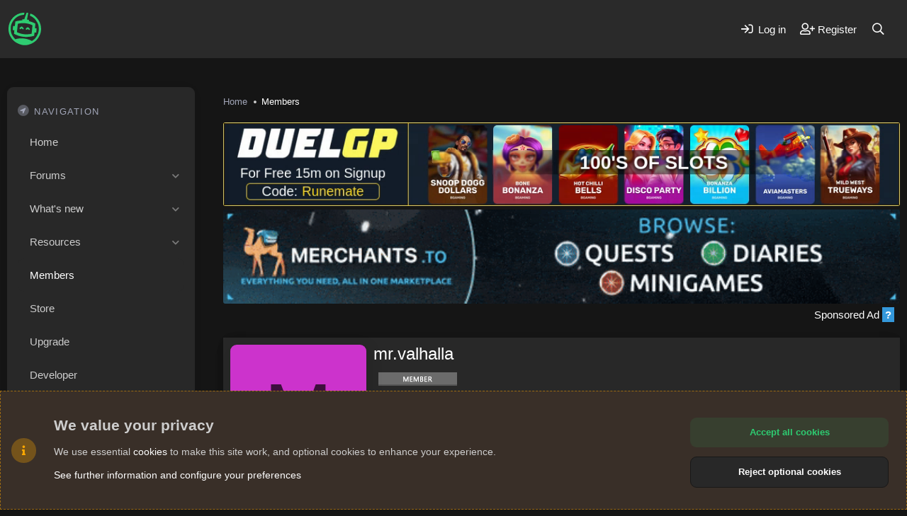

--- FILE ---
content_type: text/html; charset=utf-8
request_url: https://www.runemate.com/community/members/mr-valhalla.499488/
body_size: 9398
content:
<!DOCTYPE html>
<html id="XF" lang="en-US" dir="LTR"
	data-app="public"
	data-template="member_view"
	data-container-key=""
	data-content-key=""
	data-logged-in="false"
	data-cookie-prefix="xf_"
	data-csrf="1768774946,903e4055ce9d32b84c53c945eba8bebe"
	class="has-no-js template-member_view"
	>
<head>
	<meta charset="utf-8" />
	<meta http-equiv="X-UA-Compatible" content="IE=Edge" />
	<meta name="viewport" content="width=device-width, initial-scale=1, viewport-fit=cover">

	
	
	

	<title>mr.valhalla | Community - RuneMate</title>

	<link rel="manifest" href="/community/webmanifest.php">
	
		<meta name="theme-color" content="#2ecc71" />
	

	<meta name="apple-mobile-web-app-title" content="Community - RuneMate">
	
	
	
		<meta property="og:url" content="https://www.runemate.com/community/members/mr-valhalla.499488/" />
	
		<link rel="canonical" href="https://www.runemate.com/community/members/mr-valhalla.499488/" />
	

	
		
	
	
	<meta property="og:site_name" content="Community - RuneMate" />


	
	
		
	
	
	<meta property="og:type" content="website" />


	
	
		
	
	
	
		<meta property="og:title" content="mr.valhalla" />
		<meta property="twitter:title" content="mr.valhalla" />
	


	
	
	
	

	
	

	


	<link rel="preload" href="/community/styles/fonts/fa/fa-regular-400.woff2?_v=5.15.3" as="font" type="font/woff2" crossorigin="anonymous" />


	<link rel="preload" href="/community/styles/fonts/fa/fa-solid-900.woff2?_v=5.15.3" as="font" type="font/woff2" crossorigin="anonymous" />


<link rel="preload" href="/community/styles/fonts/fa/fa-brands-400.woff2?_v=5.15.3" as="font" type="font/woff2" crossorigin="anonymous" />

	<link rel="stylesheet" href="/community/css.php?css=public%3Anormalize.css%2Cpublic%3Afa.css%2Cpublic%3Acore.less%2Cpublic%3Aapp.less&amp;s=24&amp;l=1&amp;d=1768076904&amp;k=b28d96a6ba8ce1cee94e59ee7a765490f9d17cd4" />
	
	
		<link rel="preconnect" href="https://fonts.gstatic.com">
		<link href="https://fonts.googleapis.com/css2?family=Ubuntu:wght@400;500;600;700&display=swap" rel="stylesheet">
	

	<link rel="stylesheet" href="/community/css.php?css=public%3Amember.less%2Cpublic%3Anotices.less%2Cpublic%3Aextra.less&amp;s=24&amp;l=1&amp;d=1768076904&amp;k=e46e9e7183c350f36e37f0178b6057e96e03a9f0" />

	
		<script src="/community/js/xf/preamble.min.js?_v=3e294dae"></script>
	


	
	
</head>
<body data-template="member_view">

<div class="p-pageWrapper" id="top">
	


<header class="p-header" id="header">
	<div class="p-header-inner">
		<div class="p-header-content">

			
				<div class="p-header-logo p-header-logo--image">
					<a href="https://www.runemate.com">
						<img src="https://assets.runemate.com/images/logo-color.svg" srcset="" alt="Community - RuneMate"
							width="50" height="" />
					</a>
				</div>
			
			
			<button type="button" class="button--plain p-nav-menuTrigger button" data-xf-click="off-canvas" data-menu=".js-headerOffCanvasMenu" tabindex="0" aria-label="Menu"><span class="button-text">
				<i aria-hidden="true"></i>
			</span></button>
			
			
				<div class="p-nav-smallLogo">
					<a href="https://www.runemate.com">
						<img src="https://assets.runemate.com/images/logo-color.svg" srcset="" alt="Community - RuneMate"
							width="50" height="" />
					</a>
				</div>
			
			
			<div class="p-nav-opposite">
				<div class="p-navgroup p-account p-navgroup--guest">
					
						
							<a href="/community/login/" class="p-navgroup-link p-navgroup-link--iconic p-navgroup-link--logIn"
								data-xf-click="overlay" data-follow-redirects="on">
								<i aria-hidden="true"></i>
								<span class="p-navgroup-linkText">Log in</span>
							</a>
						
						<div class="menu menu--structural menu--medium" data-menu="menu" data-nav-id="userLogin" aria-hidden="true" data-href="/community/login/"></div>
						
							<a href="/community/register/" class="p-navgroup-link p-navgroup-link--iconic p-navgroup-link--register"
								data-xf-click="overlay" data-follow-redirects="on">
								<i aria-hidden="true"></i>
								<span class="p-navgroup-linkText">Register</span>
							</a>
						
					
				</div>

				<div class="p-navgroup p-discovery">
					<a href="/community/whats-new/"
						class="p-navgroup-link p-navgroup-link--iconic p-navgroup-link--whatsnew"
						aria-label="What&#039;s new"
						title="What&#039;s new">
						<i aria-hidden="true"></i>
						<span class="p-navgroup-linkText">What's new</span>
					</a>

					
						<a href="/community/search/"
							class="p-navgroup-link p-navgroup-link--iconic p-navgroup-link--search"
							data-xf-click="menu"
							data-xf-key="/"
							aria-label="Search"
							aria-expanded="false"
							aria-haspopup="true"
							title="Search">
							<i aria-hidden="true"></i>
							<span class="p-navgroup-linkText">Search</span>
						</a>
						<div class="menu menu--structural menu--wide" data-menu="menu" aria-hidden="true">
							<form action="/community/search/search" method="post"
								class="menu-content"
								data-xf-init="quick-search">

								<h3 class="menu-header">Search</h3>
								
								<div class="menu-row">
									
										<input type="text" class="input" name="keywords" placeholder="Search…" aria-label="Search" data-menu-autofocus="true" />
									
								</div>

								
								<div class="menu-row">
									<label class="iconic"><input type="checkbox"  name="c[title_only]" value="1" /><i aria-hidden="true"></i><span class="iconic-label">Search titles only

												
													<span tabindex="0" role="button"
														data-xf-init="tooltip" data-trigger="hover focus click" title="Tags will also be searched in content where tags are supported">

														<i class="fa--xf far fa-question-circle u-muted u-smaller" aria-hidden="true"></i>
													</span></span></label>

								</div>
								
								<div class="menu-row">
									<div class="inputGroup">
										<span class="inputGroup-text" id="ctrl_search_menu_by_member">By:</span>
										<input type="text" class="input" name="c[users]" data-xf-init="auto-complete" placeholder="Member" aria-labelledby="ctrl_search_menu_by_member" />
									</div>
								</div>
								<div class="menu-footer">
									<span class="menu-footer-controls">
										<button type="submit" class="button--primary button button--icon button--icon--search"><span class="button-text">Search</span></button>
										<a href="/community/search/" class="button"><span class="button-text">Advanced search…</span></a>
									</span>
								</div>

								<input type="hidden" name="_xfToken" value="1768774946,903e4055ce9d32b84c53c945eba8bebe" />
							</form>
						</div>
					
				</div>
			</div>

			
		</div>
	</div>
</header>

<div class="offCanvasMenu offCanvasMenu--nav js-headerOffCanvasMenu" data-menu="menu" aria-hidden="true" data-ocm-builder="navigation">
	<div class="offCanvasMenu-backdrop" data-menu-close="true"></div>
	<div class="offCanvasMenu-content">
		<div class="offCanvasMenu-header">
			Menu
			<a class="offCanvasMenu-closer" data-menu-close="true" role="button" tabindex="0" aria-label="Close"></a>
		</div>
		
			<div class="p-offCanvasRegisterLink">
				<div class="offCanvasMenu-linkHolder">
					<a href="/community/login/" class="offCanvasMenu-link" data-xf-click="overlay" data-menu-close="true">
						Log in
					</a>
				</div>
				<hr class="offCanvasMenu-separator" />
				
					<div class="offCanvasMenu-linkHolder">
						<a href="/community/register/" class="offCanvasMenu-link" data-xf-click="overlay" data-menu-close="true">
							Register
						</a>
					</div>
					<hr class="offCanvasMenu-separator" />
				
			</div>
		
		<div class="js-offCanvasNavTarget"></div>
		<div class="offCanvasMenu-installBanner js-installPromptContainer" style="display: none;" data-xf-init="install-prompt">
			<div class="offCanvasMenu-installBanner-header">Install the app</div>
			<button type="button" class="js-installPromptButton button"><span class="button-text">Install</span></button>
		</div>
	</div>
</div>

<div class="p-body">
	<div class="p-body-inner">
		<!--XF:EXTRA_OUTPUT-->
		
		<div class="p-sideNav">
			

			
			
			

			<h2><i class="fad fa-location-circle"></i>Navigation</h2>
			
				<nav class="p-nav">
					<ul class="p-nav-list js-offCanvasNavSource">
						
							<li>
								

	<div class="p-navEl " >
		

			
	
	<a href="https://www.runemate.com"
		class="p-navEl-link "
		
		data-xf-key="1"
		data-nav-id="home">Home</a>


			

		
		
	</div>


							</li>
						
							<li>
								

	<div class="p-navEl " data-has-children="true">
		

			
	
	<a href="/community/"
		class="p-navEl-link p-navEl-link--splitMenu "
		
		
		data-nav-id="forums">Forums</a>


			<a data-xf-key="2"
				data-xf-click="menu"
				data-menu-pos-ref="< .p-navEl"
				class="p-navEl-splitTrigger"
				role="button"
				tabindex="0"
				aria-label="Toggle expanded"
				aria-expanded="false"
				aria-haspopup="true"></a>

		
		
			<div class="menu menu--structural" data-menu="menu" aria-hidden="true">
				<div class="menu-content">
					
						
	
	
	<a href="/community/whats-new/posts/"
		class="menu-linkRow u-indentDepth0 js-offCanvasCopy "
		
		
		data-nav-id="newPosts">New posts</a>

	

					
						
	
	
	<a href="/community/search/?type=post"
		class="menu-linkRow u-indentDepth0 js-offCanvasCopy "
		
		
		data-nav-id="searchForums">Search forums</a>

	

					
				</div>
			</div>
		
	</div>


							</li>
						
							<li>
								

	<div class="p-navEl " data-has-children="true">
		

			
	
	<a href="/community/whats-new/"
		class="p-navEl-link p-navEl-link--splitMenu "
		
		
		data-nav-id="whatsNew">What's new</a>


			<a data-xf-key="3"
				data-xf-click="menu"
				data-menu-pos-ref="< .p-navEl"
				class="p-navEl-splitTrigger"
				role="button"
				tabindex="0"
				aria-label="Toggle expanded"
				aria-expanded="false"
				aria-haspopup="true"></a>

		
		
			<div class="menu menu--structural" data-menu="menu" aria-hidden="true">
				<div class="menu-content">
					
						
	
	
	<a href="/community/whats-new/posts/"
		class="menu-linkRow u-indentDepth0 js-offCanvasCopy "
		 rel="nofollow"
		
		data-nav-id="whatsNewPosts">New posts</a>

	

					
						
	
	
	<a href="/community/whats-new/resources/"
		class="menu-linkRow u-indentDepth0 js-offCanvasCopy "
		 rel="nofollow"
		
		data-nav-id="xfrmNewResources">New resources</a>

	

					
						
	
	
	<a href="/community/whats-new/profile-posts/"
		class="menu-linkRow u-indentDepth0 js-offCanvasCopy "
		 rel="nofollow"
		
		data-nav-id="whatsNewProfilePosts">New profile posts</a>

	

					
						
	
	
	<a href="/community/whats-new/latest-activity"
		class="menu-linkRow u-indentDepth0 js-offCanvasCopy "
		 rel="nofollow"
		
		data-nav-id="latestActivity">Latest activity</a>

	

					
				</div>
			</div>
		
	</div>


							</li>
						
							<li>
								

	<div class="p-navEl " data-has-children="true">
		

			
	
	<a href="/community/resources/"
		class="p-navEl-link p-navEl-link--splitMenu "
		
		
		data-nav-id="xfrm">Resources</a>


			<a data-xf-key="4"
				data-xf-click="menu"
				data-menu-pos-ref="< .p-navEl"
				class="p-navEl-splitTrigger"
				role="button"
				tabindex="0"
				aria-label="Toggle expanded"
				aria-expanded="false"
				aria-haspopup="true"></a>

		
		
			<div class="menu menu--structural" data-menu="menu" aria-hidden="true">
				<div class="menu-content">
					
						
	
	
	<a href="/community/resources/latest-reviews"
		class="menu-linkRow u-indentDepth0 js-offCanvasCopy "
		
		
		data-nav-id="xfrmLatestReviews">Latest reviews</a>

	

					
						
	
	
	<a href="/community/search/?type=resource"
		class="menu-linkRow u-indentDepth0 js-offCanvasCopy "
		
		
		data-nav-id="xfrmSearchResources">Search resources</a>

	

					
				</div>
			</div>
		
	</div>


							</li>
						
							<li>
								

	<div class="p-navEl is-selected" data-has-children="true">
		

			
	
	<a href="/community/members/"
		class="p-navEl-link p-navEl-link--splitMenu "
		
		
		data-nav-id="members">Members</a>


			<a data-xf-key="5"
				data-xf-click="menu"
				data-menu-pos-ref="< .p-navEl"
				class="p-navEl-splitTrigger"
				role="button"
				tabindex="0"
				aria-label="Toggle expanded"
				aria-expanded="false"
				aria-haspopup="true"></a>

		
		
			<div class="menu menu--structural" data-menu="menu" aria-hidden="true">
				<div class="menu-content">
					
						
	
	
	<a href="/community/members/list/"
		class="menu-linkRow u-indentDepth0 js-offCanvasCopy "
		
		
		data-nav-id="registeredMembers">Registered members</a>

	

					
						
	
	
	<a href="/community/online/"
		class="menu-linkRow u-indentDepth0 js-offCanvasCopy "
		
		
		data-nav-id="currentVisitors">Current visitors</a>

	

					
						
	
	
	<a href="/community/whats-new/profile-posts/"
		class="menu-linkRow u-indentDepth0 js-offCanvasCopy "
		 rel="nofollow"
		
		data-nav-id="newProfilePosts">New profile posts</a>

	

					
						
	
	
	<a href="/community/search/?type=profile_post"
		class="menu-linkRow u-indentDepth0 js-offCanvasCopy "
		
		
		data-nav-id="searchProfilePosts">Search profile posts</a>

	

					
				</div>
			</div>
		
	</div>


							</li>
						
						<li><div class="p-navEl"><a href="/store" class="p-navEl-link">Store</a></div></li>
						<li><div class="p-navEl"><a href="/upgrade" class="p-navEl-link">Upgrade</a></div></li>
						<li><div class="p-navEl"><a href="/developer" class="p-navEl-link">Developer</a></div></li>
					</ul>
				</nav>
			
			<h2><i class="fad fa-ellipsis-v"></i>Navigation section</h2>
			
				
					<div class="p-sectionLinks">
						<ul class="p-sectionLinks-list">
							
								<li>
									

	<div class="p-navEl " >
		

			
	
	<a href="/community/members/list/"
		class="p-navEl-link "
		
		data-xf-key="alt+1"
		data-nav-id="registeredMembers">Registered members</a>


			

		
		
	</div>


								</li>
							
								<li>
									

	<div class="p-navEl " >
		

			
	
	<a href="/community/online/"
		class="p-navEl-link "
		
		data-xf-key="alt+2"
		data-nav-id="currentVisitors">Current visitors</a>


			

		
		
	</div>


								</li>
							
								<li>
									

	<div class="p-navEl " >
		

			
	
	<a href="/community/whats-new/profile-posts/"
		class="p-navEl-link "
		 rel="nofollow"
		data-xf-key="alt+3"
		data-nav-id="newProfilePosts">New profile posts</a>


			

		
		
	</div>


								</li>
							
								<li>
									

	<div class="p-navEl " >
		

			
	
	<a href="/community/search/?type=profile_post"
		class="p-navEl-link "
		
		data-xf-key="alt+4"
		data-nav-id="searchProfilePosts">Search profile posts</a>


			

		
		
	</div>


								</li>
							
						</ul>
					</div>
				
			
		</div>
		<div class="p-body-container">
			
				
					<div class="p-guest--message">
						<h1>Welcome!</h1>
<p>By registering with us, you'll be able to discuss, share and private message with other members of our community.</p>
<a href="/account/register?redirectUrl=/community/register" class="button--cta button button--icon button--icon--write"><span class="button-text">
Sign up now!
</span></a>
					</div>
					
			

			

			

			
	<noscript class="js-jsWarning"><div class="blockMessage blockMessage--important blockMessage--iconic u-noJsOnly">JavaScript is disabled. For a better experience, please enable JavaScript in your browser before proceeding.</div></noscript>

			
	<div class="blockMessage blockMessage--important blockMessage--iconic js-browserWarning" style="display: none">You are using an out of date browser. It  may not display this or other websites correctly.<br />You should upgrade or use an <a href="https://www.google.com/chrome/" target="_blank" rel="noopener">alternative browser</a>.</div>


			<!--
			
			-->

			

			<div class="p-breadcrumbs--container">
				
	
		<ul class="p-breadcrumbs "
			itemscope itemtype="https://schema.org/BreadcrumbList">
		
			

			
			

			
				
				
	<li itemprop="itemListElement" itemscope itemtype="https://schema.org/ListItem">
		<a href="https://www.runemate.com" itemprop="item">
			
				<span itemprop="name">Home</span>
			
		</a>
		<meta itemprop="position" content="1" />
	</li>

			

			
				
				
	<li itemprop="itemListElement" itemscope itemtype="https://schema.org/ListItem">
		<a href="/community/members/" itemprop="item">
			
				<span itemprop="name">Members</span>
			
		</a>
		<meta itemprop="position" content="2" />
	</li>

			
			

		
		</ul>
	

				
			</div>

			

			<div class="p-body-main  ">
				
				<div class="p-body-contentCol"></div>
				

				

				<div class="p-body-content is-active">
					

	

		
		<div class="sponsored" style="text-align: center; padding: 0; margin: auto auto 20px auto; max-width: 1000px;">
			<a href="https://merchants.to/route?uid=duelgp&id=runemate&ref=header_banner" target="_blank">
				<video style="width: 100%; max-height: 180px; border-radius: 3px;" autoplay loop muted playsinline disablepictureinpicture>
					<source src="https://assets.runemate.com/sponsor/duelgp-header.mp4" type="video/mp4" />
					<img src="https://assets.runemate.com/sponsor/duelgp-header.gif" alt="DuelGp" style="width: 100%; max-height: 180px; border-radius: 3px;">
				</video>
			</a>
			<a href="https://merchants.to/r/runemate" target="_blank"><img src="https://assets.runemate.com/sponsor/merchants-header.gif" alt="Merchants.to" style="width: 100%; max-height: 180px; border-radius: 3px;"></a>
			<div style="text-align:right; padding: 2px; width: 100%; padding-top: 0px; margin-left: -6px;">
				<a href="/community/posts/1447/">Sponsored Ad <span style="background-color: rgb(52, 152, 219); color: white; padding: 0px 4px; display: inline-block; font-weight: bold;">?</span></a>
			</div>
		</div>

	


					<div class="p-body-pageContent">






	
	
	
	
	
		
	
	
	


	
	
		
	
	
	


	
	






<div class="block">
	<div class="block-container">
		<div class="block-body">
			<div class="memberHeader ">
				
			<div class="memberProfileBanner memberHeader-main memberProfileBanner-u499488-l" data-toggle-class="memberHeader--withBanner"  >
					<div class="memberHeader-mainContent">
						<span class="memberHeader-avatar">
							<span class="avatarWrapper">
								<span class="avatar avatar--l avatar--default avatar--default--dynamic" data-user-id="499488" style="background-color: #cc33cc; color: #3d0f3d" title="mr.valhalla">
			<span class="avatar-u499488-l" role="img" aria-label="mr.valhalla">M</span> 
		</span>
								
							</span>
						</span>
						<div class="memberHeader-content memberHeader-content--info">
						

						<h1 class="memberHeader-name">
							<span class="memberHeader-nameWrapper">
								<span class="username " dir="auto" data-user-id="499488">mr.valhalla</span>
							</span>
							
						</h1>

						
							<div class="memberHeader-banners">
								<em class="userBanner userBanner userBanner--primary"><span class="userBanner-before"></span><strong><img src="https://assets.runemate.com/images/pips/member.png"></strong><span class="userBanner-after"></span></em>
							</div>
						

						<div class="memberHeader-blurbContainer">
							<div class="memberHeader-blurb">
								<dl class="pairs pairs--inline">
									<dt>Joined</dt>
									<dd><time  class="u-dt" dir="auto" datetime="2023-02-25T18:19:18-0500" data-time="1677367158" data-date-string="Feb 25, 2023" data-time-string="6:19 PM" title="Feb 25, 2023 at 6:19 PM">Feb 25, 2023</time></dd>
								</dl>
							</div>

							
								<div class="memberHeader-blurb">
									<dl class="pairs pairs--inline">
										<dt>Last seen</dt>
										<dd dir="auto">
											<time  class="u-dt" dir="auto" datetime="2025-01-23T21:19:11-0500" data-time="1737685151" data-date-string="Jan 23, 2025" data-time-string="9:19 PM" title="Jan 23, 2025 at 9:19 PM">Jan 23, 2025</time>
										</dd>
									</dl>
								</div>
							
						</div>
					</div>
					</div>
				</div>
		

				<div class="memberHeader-content">
					<div class="memberHeader-stats">
						<div class="pairJustifier">
							
	
	
	<dl class="pairs pairs--rows pairs--rows--centered fauxBlockLink">
		<dt>Messages</dt>
		<dd>
			<a href="/community/search/member?user_id=499488" class="fauxBlockLink-linkRow u-concealed">
				0
			</a>
		</dd>
	</dl>
	
	

	
	<dl class="pairs pairs--rows pairs--rows--centered">
		<dt>Reaction score</dt>
		<dd>
			0
		</dd>
	</dl>
	
	
		<dl class="pairs pairs--rows pairs--rows--centered fauxBlockLink">
			<dt title="Trophy points">Points</dt>
			<dd>
				<a href="/community/members/mr-valhalla.499488/trophies" data-xf-click="overlay" class="fauxBlockLink-linkRow u-concealed">
					0
				</a>
			</dd>
		</dl>
	
	


	

	
	

						</div>
					</div>

					
						<hr class="memberHeader-separator" />

						<div class="memberHeader-buttons">
							
								
	
	

	

	
		<div class="buttonGroup">
		
			
			
			
				<div class="buttonGroup-buttonWrapper">
					<button type="button" class="button--link menuTrigger button" data-xf-click="menu" aria-expanded="false" aria-haspopup="true"><span class="button-text">Find</span></button>
					<div class="menu" data-menu="menu" aria-hidden="true">
						<div class="menu-content">
							<h4 class="menu-header">Find content</h4>
							
							<a href="/community/search/member?user_id=499488" rel="nofollow" class="menu-linkRow">Find all content by mr.valhalla</a>
							<a href="/community/search/member?user_id=499488&amp;content=thread" rel="nofollow" class="menu-linkRow">Find all threads by mr.valhalla</a>
							
						</div>
					</div>
				</div>
			
			
		
		</div>
		
	
	

							
						</div>
					
				</div>

			</div>
		</div>
		<h2 class="block-tabHeader block-tabHeader--memberTabs tabs hScroller"
			data-xf-init="tabs h-scroller"
			data-panes=".js-memberTabPanes"
			data-state="replace"
			role="tablist">
			<span class="hScroller-scroll">
				
				
					<a href="/community/members/mr-valhalla.499488/"
						class="tabs-tab is-active"
						role="tab"
						aria-controls="profile-posts">Profile posts</a>
				

				
					
						<a href="/community/members/mr-valhalla.499488/latest-activity"
							rel="nofollow"
							class="tabs-tab"
							id="latest-activity"
							role="tab">Latest activity</a>
					
				

				<a href="/community/members/mr-valhalla.499488/recent-content"
					rel="nofollow"
					class="tabs-tab"
					id="recent-content"
					role="tab">Postings</a>

				



				<a href="/community/members/mr-valhalla.499488/about"
					class="tabs-tab"
					id="about"
					role="tab">About</a>

				
				
			</span>
		</h2>
	</div>
</div>



<ul class="tabPanes js-memberTabPanes">
	
	
		<li class="is-active" role="tabpanel" id="profile-posts">
			

			
	


			<div class="block block--messages"
				data-xf-init="lightbox inline-mod"
				data-type="profile_post"
				data-href="/community/inline-mod/">

				<div class="block-container">
					<div class="block-body js-replyNewMessageContainer">
						

						
							<div class="block-row js-replyNoMessages">There are no messages on mr.valhalla's profile yet.</div>
						
					</div>
				</div>

				<div class="block-outer block-outer--after">
					
					<div class="block-outer-opposite">
						
						
					</div>
				</div>
			</div>
		</li>
	

	
		
			<li data-href="/community/members/mr-valhalla.499488/latest-activity" role="tabpanel" aria-labelledby="latest-activity">
				<div class="blockMessage">Loading…</div>
			</li>
		
	

	<li data-href="/community/members/mr-valhalla.499488/recent-content" role="tabpanel" aria-labelledby="recent-content">
		<div class="blockMessage">Loading…</div>
	</li>

	



	<li data-href="/community/members/mr-valhalla.499488/about" role="tabpanel" aria-labelledby="about">
		<div class="blockMessage">Loading…</div>
	</li>

	
	
</ul>

</div>
					
				</div>

				
			</div>

			
			
	
		<ul class="p-breadcrumbs p-breadcrumbs--bottom"
			itemscope itemtype="https://schema.org/BreadcrumbList">
		
			

			
			

			
				
				
	<li itemprop="itemListElement" itemscope itemtype="https://schema.org/ListItem">
		<a href="https://www.runemate.com" itemprop="item">
			
				<span itemprop="name">Home</span>
			
		</a>
		<meta itemprop="position" content="1" />
	</li>

			

			
				
				
	<li itemprop="itemListElement" itemscope itemtype="https://schema.org/ListItem">
		<a href="/community/members/" itemprop="item">
			
				<span itemprop="name">Members</span>
			
		</a>
		<meta itemprop="position" content="2" />
	</li>

			
			

		
		</ul>
	

			
		</div>
	</div>
</div>
	


<footer class="p-footer" id="footer">
	<div class="p-footer-inner">

		<div class="p-footer-row">
			<div class="p-footer-row-main">
				<ul class="p-footer-linkList">
					
						
							
								<li><a href="/community/misc/cookies" rel="nofollow"
									data-xf-init="tooltip" title="Cookie consent"
									data-xf-click="cookie-consent-toggle">
									<i class="fa--xf far fa-cookie" aria-hidden="true"></i> Cookies
								</a></li>
							
							
							
						
					
					

					
						<li><a href="/community/help/terms/">Terms and rules</a></li>
					

					
						<li><a href="/community/help/privacy-policy/">Privacy policy</a></li>
					

					
						<li><a href="/community/help/">Help</a></li>
					

					
						<li><a href="https://www.runemate.com">Home</a></li>
					

					<li><a href="/community/forums/-/index.rss" target="_blank" class="p-footer-rssLink" title="RSS"><span aria-hidden="true"><i class="fa--xf far fa-rss" aria-hidden="true"></i><span class="u-srOnly">RSS</span></span></a></li>
				</ul>
			</div>
			
			<div class="p-footer-row-opposite">
				
					<div class="p-footer-copyright">
					
						Community platform by XenForo<sup>&reg;</sup> <span class="copyright">&copy; 2010-2024 XenForo Ltd.</span>
				
						
					
					</div>
				
			</div>
		</div>

		
	</div>
</footer>

</div> <!-- closing p-pageWrapper -->

<div class="u-bottomFixer js-bottomFixTarget">
	
	
		
	
		
		
		

		<ul class="notices notices--bottom_fixer  js-notices"
			data-xf-init="notices"
			data-type="bottom_fixer"
			data-scroll-interval="6">

			
				
	<li class="notice js-notice notice--primary notice--cookieAdvanced"
		data-notice-id="-1"
		data-delay-duration="0"
		data-display-duration="0"
		data-auto-dismiss="0"
		data-visibility="">

		
		<div class="notice-container">
			<span class="notice-icon"><i class="fa--xf far fa-info" aria-hidden="true"></i></span>
			<div class="notice-content">
				
				
	<div class="u-pageCentered">
		

		<div class="cookies-main">
			<h2>We value your privacy</h2>
			<p>We use essential <a href="/community/help/cookies">cookies</a> to make this site work, and optional cookies to enhance your experience.</p>
			<p><a href="#" data-xf-click="toggle" data-target="#cookieConsentConfig">See further information and configure your preferences</a></p>
		</div>

		<div class="cookies-buttons u-inputSpacer _u-alignCenter">
			<a href="/community/misc/cookies?update=1&amp;accept=1&amp;t=1768774946%2C903e4055ce9d32b84c53c945eba8bebe" class="button--notice button--primary button" data-xf-click="cookie-consent" xicon="confirm"><span class="button-text">

				Accept all cookies
			</span></a>

			<a href="/community/misc/cookies?update=1&amp;reject=1&amp;t=1768774946%2C903e4055ce9d32b84c53c945eba8bebe" class="button--link button" data-xf-click="cookie-consent" xicon="cancel"><span class="button-text">

				Reject optional cookies
			</span></a>
		</div>

	
			<form action="/community/misc/cookies?update=1" method="post" class=""
				 data-xf-init="cookie-consent-form ajax-submit" data-force-flash-message="true" id="cookieConsentConfig"
			>
				<input type="hidden" name="_xfToken" value="1768774946,903e4055ce9d32b84c53c945eba8bebe" />
				

		<div class="cookies-options">

			
			<dl class="formRow formRow--fullWidth">
				<dt>
					<div class="formRow-labelWrapper"></div>
				</dt>
				<dd>
					
			<ul class="inputChoices">
				<li class="inputChoices-choice"><label class="iconic iconic--toggle"><input type="checkbox"  value="1" checked="checked" disabled="1" /><i aria-hidden="true"></i><span class="iconic-label">Essential cookies</span></label></li>

			</ul>
		
					<div class="formRow-explain">These cookies are required to enable core functionality such as security, network management, and accessibility. You may not reject these.</div>
				</dd>
			</dl>
		

			
				
			<dl class="formRow formRow--fullWidth">
				<dt>
					<div class="formRow-labelWrapper"></div>
				</dt>
				<dd>
					
			<ul class="inputChoices">
				<li class="inputChoices-choice"><label class="iconic iconic--toggle"><input type="checkbox"  name="consent[optional]" value="1" class="js-consent_optional" /><i aria-hidden="true"></i><span class="iconic-label">Optional cookies</span></label></li>

			</ul>
		
					<div class="formRow-explain">We deliver enhanced functionality for your browsing experience by setting these cookies. If you reject them, enhanced functionality will be unavailable.</div>
				</dd>
			</dl>
		
			

			
			<dl class="formRow formRow--fullWidth">
				<dt>
					<div class="formRow-labelWrapper"></div>
				</dt>
				<dd>
					
			<ul class="inputChoices">
				<li class="inputChoices-choice"><label class="iconic iconic--toggle"><input type="checkbox"  name="consent[_third_party]" value="1" class="js-consent__third_party" /><i aria-hidden="true"></i><span class="iconic-label">Third-party cookies</span></label></li>

			</ul>
		
					<div class="formRow-explain">Cookies set by third parties may be required to power functionality in conjunction with various service providers for security, analytics, performance or advertising purposes.</div>
				</dd>
			</dl>
		

			
			<dl class="formRow formRow--fullWidth">
				<dt>
					<div class="formRow-labelWrapper"></div>
				</dt>
				<dd>
					
				<ul class="listInline listInline--bullet">
					<li><a href="/community/help/cookies">Detailed cookie usage</a></li>
					
						<li><a href="/community/help/privacy-policy/">Privacy policy</a></li>
					
				</ul>
			
				</dd>
			</dl>
		

		</div>

		<button type="submit" class="button--notice button"><span class="button-text">Save cookie preferences</span></button>
	
				
			</form>
		


	</div>

			</div>
		</div>
	</li>

			
		</ul>
	

	
</div>


	<div class="u-scrollButtons js-scrollButtons" data-trigger-type="up">
		<a href="#top" class="button--scroll button" data-xf-click="scroll-to"><span class="button-text"><i class="fad fa-arrow-up"></i><span class="u-srOnly">Top</span></span></a>
		
	</div>



	<script src="/community/js/vendor/jquery/jquery-3.5.1.min.js?_v=3e294dae"></script>
	<script src="/community/js/vendor/vendor-compiled.js?_v=3e294dae"></script>
	<script src="/community/js/xf/core-compiled.js?_v=3e294dae"></script>
	<script src="/community/js/xf/inline_mod.min.js?_v=3e294dae"></script>
<script src="/community/js/xf/notice.min.js?_v=3e294dae"></script>

	<script>
		jQuery.extend(true, XF.config, {
			// 
			userId: 0,
			enablePush: true,
			pushAppServerKey: 'BI7CK9YtW8fL4EErEaH0aislPW0ug7ovlEBx9l3vgikdH1UllgLFpAiPJy08fKour8GNQmu8qBun5UIDS4pX4aA',
			url: {
				fullBase: 'https://www.runemate.com/community/',
				basePath: '/community/',
				css: '/community/css.php?css=__SENTINEL__&s=24&l=1&d=1768076904',
				keepAlive: '/community/login/keep-alive'
			},
			cookie: {
				path: '/',
				domain: '',
				prefix: 'xf_',
				secure: true,
				consentMode: 'advanced',
				consented: []
			},
			cacheKey: '19cf1b8f3d816a04691419923115c7a3',
			csrf: '1768774946,903e4055ce9d32b84c53c945eba8bebe',
			js: {"\/community\/js\/xf\/inline_mod.min.js?_v=3e294dae":true,"\/community\/js\/xf\/notice.min.js?_v=3e294dae":true},
			css: {"public:member.less":true,"public:notices.less":true,"public:extra.less":true},
			time: {
				now: 1768774946,
				today: 1768712400,
				todayDow: 0,
				tomorrow: 1768798800,
				yesterday: 1768626000,
				week: 1768194000
			},
			borderSizeFeature: '3px',
			fontAwesomeWeight: 'r',
			enableRtnProtect: true,
			
			enableFormSubmitSticky: true,
			uploadMaxFilesize: 2097152,
			allowedVideoExtensions: ["m4v","mov","mp4","mp4v","mpeg","mpg","ogv","webm"],
			allowedAudioExtensions: ["mp3","opus","ogg","wav"],
			shortcodeToEmoji: true,
			visitorCounts: {
				conversations_unread: '0',
				alerts_unviewed: '0',
				total_unread: '0',
				title_count: true,
				icon_indicator: true
			},
			jsState: {},
			publicMetadataLogoUrl: '',
			publicPushBadgeUrl: 'https://www.runemate.com/community/styles/default/xenforo/bell.png'
		});

		jQuery.extend(XF.phrases, {
			// 
			date_x_at_time_y: "{date} at {time}",
			day_x_at_time_y:  "{day} at {time}",
			yesterday_at_x:   "Yesterday at {time}",
			x_minutes_ago:    "{minutes} minutes ago",
			one_minute_ago:   "1 minute ago",
			a_moment_ago:     "A moment ago",
			today_at_x:       "Today at {time}",
			in_a_moment:      "In a moment",
			in_a_minute:      "In a minute",
			in_x_minutes:     "In {minutes} minutes",
			later_today_at_x: "Later today at {time}",
			tomorrow_at_x:    "Tomorrow at {time}",

			day0: "Sunday",
			day1: "Monday",
			day2: "Tuesday",
			day3: "Wednesday",
			day4: "Thursday",
			day5: "Friday",
			day6: "Saturday",

			dayShort0: "Sun",
			dayShort1: "Mon",
			dayShort2: "Tue",
			dayShort3: "Wed",
			dayShort4: "Thu",
			dayShort5: "Fri",
			dayShort6: "Sat",

			month0: "January",
			month1: "February",
			month2: "March",
			month3: "April",
			month4: "May",
			month5: "June",
			month6: "July",
			month7: "August",
			month8: "September",
			month9: "October",
			month10: "November",
			month11: "December",

			active_user_changed_reload_page: "The active user has changed. Reload the page for the latest version.",
			server_did_not_respond_in_time_try_again: "The server did not respond in time. Please try again.",
			oops_we_ran_into_some_problems: "Oops! We ran into some problems.",
			oops_we_ran_into_some_problems_more_details_console: "Oops! We ran into some problems. Please try again later. More error details may be in the browser console.",
			file_too_large_to_upload: "The file is too large to be uploaded.",
			uploaded_file_is_too_large_for_server_to_process: "The uploaded file is too large for the server to process.",
			files_being_uploaded_are_you_sure: "Files are still being uploaded. Are you sure you want to submit this form?",
			attach: "Attach files",
			rich_text_box: "Rich text box",
			close: "Close",
			link_copied_to_clipboard: "Link copied to clipboard.",
			text_copied_to_clipboard: "Text copied to clipboard.",
			loading: "Loading…",
			you_have_exceeded_maximum_number_of_selectable_items: "You have exceeded the maximum number of selectable items.",

			processing: "Processing",
			'processing...': "Processing…",

			showing_x_of_y_items: "Showing {count} of {total} items",
			showing_all_items: "Showing all items",
			no_items_to_display: "No items to display",

			number_button_up: "Increase",
			number_button_down: "Decrease",

			push_enable_notification_title: "Push notifications enabled successfully at Community - RuneMate",
			push_enable_notification_body: "Thank you for enabling push notifications!"
		});
	</script>

	<form style="display:none" hidden="hidden">
		<input type="text" name="_xfClientLoadTime" value="" id="_xfClientLoadTime" title="_xfClientLoadTime" tabindex="-1" />
	</form>

	
	
	





	<script type="application/ld+json">
		{
    "@context": "https://schema.org",
    "@type": "ProfilePage",
    "url": "https://www.runemate.com/community/members/mr-valhalla.499488/",
    "dateCreated": "2023-02-25T23:19:18+00:00",
    "mainEntity": {
        "@type": "Person",
        "@id": "https://www.runemate.com/community/members/mr-valhalla.499488/",
        "name": "mr.valhalla",
        "description": "New Member",
        "identifier": 499488,
        "url": "https://www.runemate.com/community/members/mr-valhalla.499488/",
        "agentInteractionStatistic": [
            {
                "@type": "InteractionCounter",
                "interactionType": "https://schema.org/FollowAction",
                "userInteractionCount": 0
            },
            {
                "@type": "InteractionCounter",
                "interactionType": "https://schema.org/WriteAction",
                "userInteractionCount": 0
            }
        ],
        "interactionStatistic": [
            {
                "@type": "InteractionCounter",
                "interactionType": "https://schema.org/LikeAction",
                "userInteractionCount": 0
            }
        ]
    },
    "publisher": {
        "@type": "Organization",
        "name": "Community - RuneMate",
        "description": "Personalized RuneScape bot client support, a supportive community of players, and a marketplace are a quick registration away.",
        "url": "https://www.runemate.com/community"
    }
}
	</script>


<script defer src="https://static.cloudflareinsights.com/beacon.min.js/vcd15cbe7772f49c399c6a5babf22c1241717689176015" integrity="sha512-ZpsOmlRQV6y907TI0dKBHq9Md29nnaEIPlkf84rnaERnq6zvWvPUqr2ft8M1aS28oN72PdrCzSjY4U6VaAw1EQ==" data-cf-beacon='{"version":"2024.11.0","token":"d645cbc5fa6f440a94f5dd90e13bddc2","r":1,"server_timing":{"name":{"cfCacheStatus":true,"cfEdge":true,"cfExtPri":true,"cfL4":true,"cfOrigin":true,"cfSpeedBrain":true},"location_startswith":null}}' crossorigin="anonymous"></script>
</body>
</html>











--- FILE ---
content_type: image/svg+xml
request_url: https://assets.runemate.com/images/logo-color.svg
body_size: 3146
content:
<?xml version="1.0" encoding="UTF-8" standalone="no"?>

<svg xml:space="preserve"
     width="1000"
     height="1000"
     style="clip-rule:evenodd;fill-rule:evenodd;image-rendering:optimizeQuality;shape-rendering:geometricPrecision;text-rendering:geometricPrecision"
     viewBox="0 0 1000 1000"
     id="logo"
     xmlns="http://www.w3.org/2000/svg">
    <g id="logo">
        <path d="M 456.55746,954.14206 C 405.34802,948.3078 350.92145,931.03151 291.66667,901.8018 214.32196,863.64855 161.53467,817.69415 119.76345,752.15013 106.00644,730.56373 85.51909,695.23493 78.47552,680.95238 51.946365,627.15807 37.157571,552.13938 39.048559,480.95238 42.153412,364.06893 87.918486,257.0859 171.3611,171.65113 245.72767,95.509076 343.97912,48.750113 449.40476,39.327045 c 16.07534,-1.436832 42.85714,-1.633366 42.85714,-0.3145 0,0.839514 -9.91228,36.005925 -15.6186,55.411084 -2.33491,7.940171 -2.45911,8.098061 -5.79411,7.365571 -5.02059,-1.10271 -38.59698,1.49909 -54.58856,4.23001 -78.18408,13.35169 -148.87118,53.07904 -205.85762,115.69548 -44.40419,48.79112 -73.22229,96.54468 -90.72062,150.33025 -9.24676,28.42225 -13.4358,51.91029 -15.46601,86.71807 -4.60352,78.9272 3.85126,137.97212 26.61657,185.87985 11.44013,24.07481 41.21245,74.13738 53.45241,89.88095 12.95031,16.65726 45.49956,53.57063 47.22485,53.55664 1.00272,-0.008 6.64455,-1.35902 12.53741,-3.00196 33.2429,-9.26819 71.78207,-16.19037 110.11905,-19.77893 23.04587,-2.15723 81.58931,-1.8048 105.95238,0.63783 80.52978,8.07385 152.79308,28.03942 218.76306,60.44187 14.58506,7.16373 22.50189,10.43561 24.05665,9.94214 4.45584,-1.41422 34.07351,-21.89264 46.466,-32.12778 36.78904,-30.38458 55.40541,-51.85847 83.62034,-96.45552 12.30373,-19.44755 33.18559,-60.96808 40.11451,-79.76191 11.15609,-30.25951 17.90533,-59.1827 20.41815,-87.5 1.57982,-17.80325 0.84416,-74.67811 -1.25499,-97.02381 -5.87491,-62.5394 -19.13947,-96.58457 -65.86372,-169.04762 -18.11994,-28.10159 -30.92401,-44.79794 -47.52635,-61.97372 -33.97707,-35.15068 -76.43389,-63.92575 -121.1746,-82.12599 -7.52977,-3.06306 -13.86843,-5.73236 -14.08593,-5.93178 -0.21749,-0.19942 2.59501,-13.7906 6.25,-30.202628 3.655,-16.412027 6.64545,-30.065027 6.64545,-30.339998 0,-0.698336 20.39751,5.54008 29.89469,9.14305 48.79027,18.509694 94.2147,50.387506 138.59736,97.264406 28.44719,30.04588 56.90509,68.4518 77.92982,105.17169 23.91899,41.77473 43.4823,101.06266 51.71741,156.73307 12.07706,81.64239 3.11883,156.37552 -27.3364,228.05106 -26.30357,61.90471 -59.8525,113.53887 -102.19349,157.28297 -24.67575,25.49347 -52.83796,48.33953 -76.34749,61.93546 -5.23809,3.02926 -14.64659,8.57898 -20.90777,12.33271 -39.57863,23.72833 -89.61775,43.54093 -136.83032,54.17689 -30.24318,6.81312 -50.42208,9.03169 -86.30953,9.48931 -23.60196,0.30097 -37.67482,-0.0696 -48.20444,-1.2692 z"
              id="body" fill="#2ecc71"/>
        <path d="M 500.59524,722.57549 C 451.32427,719.53906 394.65526,710.37456 350,698.22127 300.56176,684.76625 246.63518,663.09821 208.63095,641.41829 c -12.5356,-7.15108 -12.79738,-7.38778 -12.78625,-11.5618 0.006,-2.34369 1.87614,-23.81482 4.1553,-47.71363 2.27916,-23.89881 4.14905,-44.29644 4.1553,-45.32809 0.009,-1.55366 -3.77535,-2.29157 -22.04452,-4.29795 -12.13074,-1.33224 -22.38253,-2.74889 -22.78176,-3.14812 -0.89109,-0.89109 9.64775,-113.62325 10.72264,-114.69814 0.423,-0.423 11.31462,0.11395 24.2036,1.19323 12.88898,1.07927 23.60593,1.7909 23.81543,1.58139 0.27025,-0.27025 14.66741,-126.68922 14.66741,-128.79199 0,-0.60396 20.651,-7.8842 29.7619,-10.49217 34.46724,-9.86614 97.90329,-19.38817 152.49565,-22.89029 l 12.61472,-0.80924 1.92128,-15.47706 c 1.05671,-8.51238 2.07652,-15.62204 2.26625,-15.79925 0.18973,-0.1772 12.08103,0.18149 26.42511,0.79711 14.34409,0.61563 26.47884,0.69466 26.96612,0.17565 0.48727,-0.51901 15.31733,-42.19365 32.95568,-92.61032 31.65692,-90.486723 32.11251,-91.671713 35.39421,-92.058603 4.30175,-0.507145 31.60774,2.981448 39.31812,5.023252 3.27381,0.866945 5.89204,2.054559 5.81829,2.639141 -0.0738,0.584581 -8.6088,42.170682 -18.96678,92.41356 -10.35798,50.24288 -18.59188,91.59148 -18.29757,91.8858 0.29432,0.29431 13.35282,2.99567 29.0189,6.00302 15.66607,3.00734 28.70659,5.69072 28.97894,5.96307 0.27234,0.27234 -0.37573,8.1064 -1.44017,17.40903 -1.06444,9.30263 -1.68113,17.16809 -1.37043,17.47879 0.31072,0.3107 6.68561,1.80844 14.16645,3.3283 27.18533,5.52317 59.16547,15.78797 92.69397,29.75238 18.40224,7.66441 72.77113,34.43785 74.7327,36.8014 0.998,1.20251 -0.2009,17.92185 -4.74209,66.13123 -3.34279,35.487 -5.82714,64.77247 -5.52078,65.07883 0.30636,0.30636 10.78168,1.4225 23.2785,2.48031 19.13206,1.61947 22.7215,2.22127 22.7215,3.80951 0,3.47182 -10.5857,114.58176 -10.95011,114.93479 -0.19767,0.19151 -11.20763,-0.55856 -24.46656,-1.66681 -16.1468,-1.34964 -24.12979,-1.608 -24.17573,-0.78243 -0.0377,0.67792 -2.58294,22.35987 -5.65604,48.18212 l -5.58744,46.94955 -15.47492,3.92426 c -48.27306,12.24153 -94.67791,20.00448 -144.64158,24.1967 -20.76752,1.7425 -81.67042,2.427 -102.38095,1.15067 z m 83.33333,-73.78017 c 32.21501,-2.20428 65.05818,-6.74542 96.15969,-13.2957 10.32619,-2.1748 12.31323,-2.96126 12.75838,-5.04972 0.29,-1.36053 5.92812,-54.42614 12.52916,-117.92354 11.37146,-109.38559 11.89152,-115.53053 9.90099,-116.98605 -4.13567,-3.02407 -25.05435,-13.27281 -39.08631,-19.14966 -47.24477,-19.78697 -97.57611,-32.17135 -158.92858,-39.10548 -26.74955,-3.02327 -100.7742,-3.01273 -129.09628,0.0184 -24.927,2.66775 -45.30038,5.63138 -67.12673,9.76462 l -16.7627,3.17435 -0.67752,4.93827 c -2.76072,20.12211 -25.64997,226.99227 -25.37548,229.34034 0.29592,2.53126 2.76312,4.19029 16.41967,11.04101 56.48963,28.33769 133.04315,48.13837 205.35714,53.11591 20.69887,1.42475 63.93725,1.48516 83.92857,0.11727 z"
              id="head" fill="#2ecc71"/>
        <path d="m 441.22129,506.49636 c -2.20925,-0.95907 -9.77894,-7.09882 -16.82154,-13.64388 -7.0426,-6.54505 -13.20786,-11.9001 -13.70057,-11.9001 -0.49272,0 -7.16952,4.74608 -14.83735,10.54684 -9.21536,6.97148 -15.44229,10.82838 -18.36866,11.37737 -12.15884,2.28102 -25.70746,-8.77159 -25.70746,-20.97147 0,-10.38332 3.31053,-14.92889 22.96477,-31.53219 20.1576,-17.02851 29.04939,-20.90121 41.87585,-18.23845 9.67601,2.00874 17.4136,8.27534 33.05395,26.77014 15.83801,18.7285 19.34629,24.73629 19.35879,33.15114 0.008,5.09778 -0.48256,6.1963 -4.34333,9.73444 -6.79071,6.22322 -15.81321,8.03206 -23.47445,4.70616 z"
              id="eye-left" fill="#2ecc71"/>
        <path d="m 612.43545,522.75654 c -2.91092,-1.88866 -9.83434,-8.04937 -15.38536,-13.69047 -5.55102,-5.6411 -10.54043,-10.25655 -11.08759,-10.25655 -0.54715,0 -6.88024,4.57696 -14.07353,10.17101 -14.10662,10.97038 -16.86004,12.44804 -23.19518,12.44804 -6.05714,0 -11.2219,-2.57894 -16.18926,-8.08387 -7.60433,-8.42727 -8.18778,-17.08238 -1.79178,-26.57997 4.03513,-5.99188 31.4163,-29.1479 38.82905,-32.8374 12.56201,-6.2524 26.06164,-4.75782 37.25358,4.12445 3.0827,2.44652 11.77585,11.88454 19.31811,20.97338 14.94578,18.01047 19.35263,26.33225 17.93789,33.87344 -2.20786,11.76894 -20.08118,17.3419 -31.61593,9.85794 z"
              id="eye-right" fill="#2ecc71"/>
    </g>
</svg>
